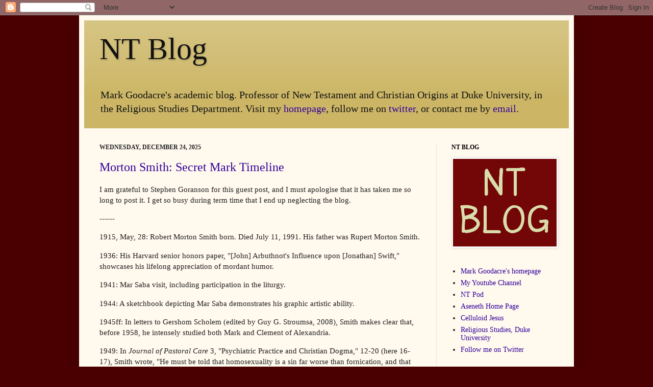

--- FILE ---
content_type: text/javascript; charset=UTF-8
request_url: https://ntweblog.blogspot.com/?action=getFeed&widgetId=Feed1&widgetType=Feed&responseType=js&xssi_token=AOuZoY5MeXixE21KsJeu1SqoS589S8er3w%3A1769042077604
body_size: 224
content:
try {
_WidgetManager._HandleControllerResult('Feed1', 'getFeed',{'status': 'ok', 'feed': {'entries': [{'title': 'NT Pod 114: Is Luke a Historian?', 'link': 'https://podacre.blogspot.com/2025/12/nt-pod-114-is-luke-historian.html', 'publishedDate': '2025-12-28T12:47:00.000-08:00', 'author': 'Goodacre@gmail.com (Mark Goodacre)'}, {'title': 'NT Pod 113: Does John have a Messianic Secret?', 'link': 'https://podacre.blogspot.com/2025/09/nt-pod-113-does-john-have-messianic.html', 'publishedDate': '2025-09-25T20:34:00.000-07:00', 'author': 'Goodacre@gmail.com (Mark Goodacre)'}, {'title': 'NT Pod 112: What is Redaction Criticism?', 'link': 'https://podacre.blogspot.com/2025/09/nt-pod-112-what-is-redaction-criticism.html', 'publishedDate': '2025-09-19T05:48:00.000-07:00', 'author': 'Goodacre@gmail.com (Mark Goodacre)'}, {'title': 'NT Pod 111: Did John Know the Synoptic Gospels?', 'link': 'https://podacre.blogspot.com/2025/09/nt-pod-111-did-john-know-synoptic.html', 'publishedDate': '2025-09-11T21:37:00.000-07:00', 'author': 'Goodacre@gmail.com (Mark Goodacre)'}, {'title': 'NT Pod 110: Writing, Rewriting, and Knowledge: John and the Synoptics with \nJames Barker', 'link': 'https://podacre.blogspot.com/2025/09/nt-pod-110-writing-rewriting-and.html', 'publishedDate': '2025-09-07T13:23:00.000-07:00', 'author': 'Goodacre@gmail.com (Mark Goodacre)'}], 'title': 'NT Pod'}});
} catch (e) {
  if (typeof log != 'undefined') {
    log('HandleControllerResult failed: ' + e);
  }
}
